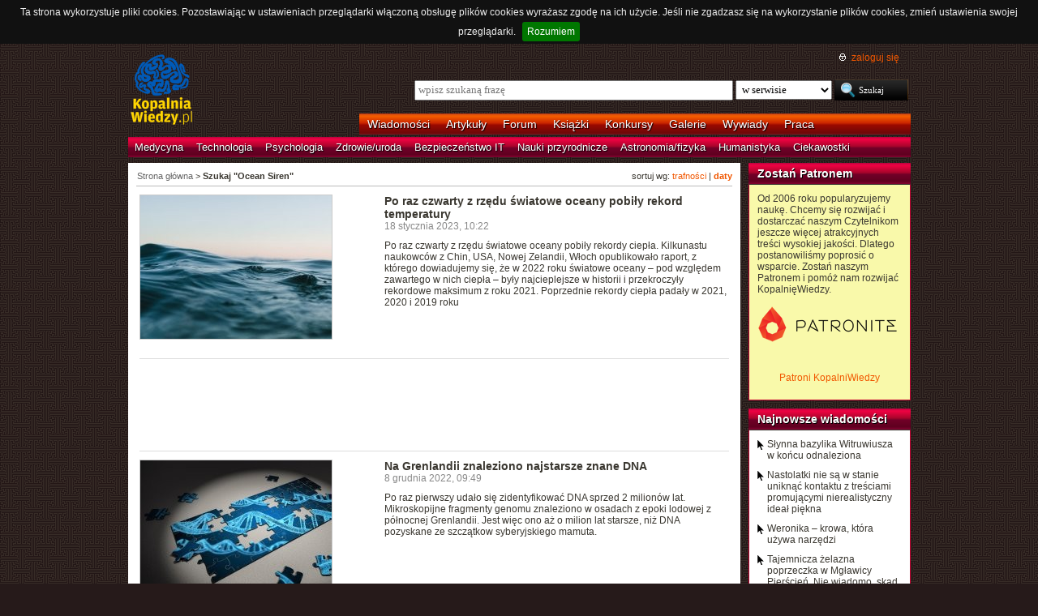

--- FILE ---
content_type: text/html; charset=UTF-8
request_url: https://kopalniawiedzy.pl/szukaj/Ocean%20Siren,0,6,1
body_size: 8061
content:
<!DOCTYPE html>
<html lang="pl">
<head>
    <meta http-equiv="Content-type" content="text/html; charset=utf-8" />
    <meta name="description" content="Najświeższe informacje naukowe i techniczne. Najnowsze osiągnięcia, najważniejsze odkrycia, wynalazki, które zmieniają świat.">
    <meta name="keywords" content="biologia, technologie, medycyna, psychologia, ciekawostki, odkrycia, wynalazki, nauka, informacje, informacje naukowe, informacje techniczne">
    <title>Szukaj "Ocean Siren" | KopalniaWiedzy.pl</title>
        <link rel="shortcut icon" type="image/ico" href="/favico.ico" />
    <link href="https://www.google.com/+kopalniawiedzy" rel="publisher" />
    <meta name="viewport" content="width=device-width, initial-scale=1, maximum-scale=1">
    <link rel="stylesheet" type="text/css" href="/media/css/styles.min.css?v=8" />
<link rel="stylesheet" type="text/css" href="/media/css/fluid.min.css" />
<script type="text/javascript" src="https://code.jquery.com/jquery-1.9.1.min.js"></script>
<script type="text/javascript" src="https://code.jquery.com/ui/1.10.3/jquery-ui.min.js"></script>
<script type="text/javascript" src="/media/js/jquery.cookie.js"></script>
<script type="text/javascript" src="/media/js/jquery.cookiebar.js"></script>
    <script>
        if (window.top.location != window.self.location) {
            top.window.location.href = window.self.location;
        }
    </script>
    <script type="text/javascript">
        $(function(){
            $('#search-where').change(function(){
                console.log($(this).val());
               if ($(this).val() == 4) {
                   $('#search-form').attr('action', 'https://forum.kopalniawiedzy.pl/index.php?app=core&module=search&do=search&fromMainBar=1');
               } else {
                   $('#search-form').attr('action', '/szukaj');
               }
            });
        });

        function recommend(id)
        {
            $.post('/ajax/recommend', {id_object: id}, function(data) {
                if(!data.success) {
                    console.log(data.message);
                } else {
                    $('.recommend').remove();
                    $('.sexy-bookmarks').prepend(data.content);
                }
            }, 'json');
        }

        $(document).ready(function(){
            $.cookieBar();
        });

    </script>
<script async src="//pagead2.googlesyndication.com/pagead/js/adsbygoogle.js"></script>
<script>
     (adsbygoogle = window.adsbygoogle || []).push({
          google_ad_client: "ca-pub-5741557688388093",
          enable_page_level_ads: true
     });
</script>
</head>
<!--[if IE 7]><body class="ie7"><![endif]-->
<!--[if IE 8]><body class="ie8"><![endif]-->
<!--[if IE 9]><body class="ie9"><![endif]-->
<!--[if gt IE 9]><!--><body><!--<![endif]-->
    <!-- Global site tag (gtag.js) - Google Analytics -->
    <script async src="https://www.googletagmanager.com/gtag/js?id=UA-727238-5"></script>
    <script>
        window.dataLayer = window.dataLayer || [];
        function gtag(){dataLayer.push(arguments);}
        gtag('js', new Date());

        gtag('config', 'UA-727238-5');
    </script>
    <script async src="https://www.googletagmanager.com/gtag/js?id=UA-27191270-1"></script>
    <script>
        window.dataLayer = window.dataLayer || [];
        function gtag(){dataLayer.push(arguments);}
        gtag('js', new Date());

        gtag('config', 'UA-27191270-1');
    </script>

    <!-- Clarity tracking code for http://kopalniawiedzy.pl/ -->
    <script>
        (function(c,l,a,r,i,t,y){
	    c[a]=c[a]||function(){(c[a].q=c[a].q||[]).push(arguments)};
	    t=l.createElement(r);t.async=1;t.src="https://www.clarity.ms/tag/"+i;
	    y=l.getElementsByTagName(r)[0];y.parentNode.insertBefore(t,y);
	})(window, document, "clarity", "script", "569xstz8pg");
    </script>

    <div class="content-wrapper ui-helper-clearfix">

                <div class="header">
            <div class="user-info">
                <a href="/" title="Przejdź do strony głównej KopalniaWiedzy.pl" class="logo">
                   <!--img src="/media/img/kopalniawiedzy-logo.png" alt="KopalniaWiedzy.pl" /-->
                   <img src="/media/img/kopalnia_wiedzyUKR.png" alt="KopalniaWiedzy.pl" /> 
		</a>

                <form action="/szukaj" method="post" class="search-form" id="search-form">
                    <p>
                        <a href="https://forum.kopalniawiedzy.pl/index.php?/login/" title="" class="icon icon-login">zaloguj się</a>
                    </p>
                    <input type="text" name="search_term" class="phrase" placeholder="wpisz szukaną frazę" />
                    <select name="where" class="search-where" id="search-where">
                        <option value="0">w serwisie</option>
                        <option value="1">w wiadomościach</option>
                        <option value="2">w artykułach</option>
                        <!--option value="3">w blogach</option-->
                        <option value="4">w treści forum</option>
                    </select>
                    <input type="submit" class="search-submit" value="Szukaj" />
                </form>
                <ul class="top-bar">
                    <li><a href="/wiadomosci">Wiadomości</a></li>
                    <li><a href="/artykuly">Artykuły</a></li>
                    <li><a href="https://forum.kopalniawiedzy.pl">Forum</a></li>
                                                            <li><a href="/ksiazki">Książki</a></li>
                    <li><a href="/konkursy">Konkursy</a></li>
                    <li><a href="/galeria">Galerie</a></li>
                    <li><a href="/wywiady">Wywiady</a></li>
                                        <li class="drop">
                        <a id="pracuj">Praca</a>
                        <ul class="nav-menu">
                            <li><a href="https://www.pracuj.pl/" rel="nofollow">Oferty pracy Pracuj.pl</a></li>
                            <li><a href="https://theprotocol.it/" rel="nofollow">Oferty pracy The Protocol</a></li>
			    <li><a href="https://jobicon.pracuj.pl/" rel="nofollow">JOBICON</a></li>
			    <li><a href="https://dlafirm.pracuj.pl/" rel="nofollow">dlafirm.pracuj.pl</a></li>
			    <li><a href="https://erecruiter.pl/" rel="nofollow">System HR</a></li>
			    <li><a href="https://blog.theprotocol.it/" rel="nofollow">Branża IT</a></li>
                            <li><a href="https://hr.theprotocol.it/" rel="nofollow">Dodaj ogłoszenie o pracę it</a></li>
                        </ul>
                    </li>
                </ul>
            </div>
            <ul class="bottom-bar">
                <li><a href="/wiadomosci/medycyna" class="medycyna" title="Medycyna">Medycyna</a></li>
                <li><a href="/wiadomosci/technologia" class="technologia" title="Technologia">Technologia</a></li>
                <li><a href="/wiadomosci/psychologia" class="psychologia" title="Psychologia">Psychologia</a></li>
                <li><a href="/wiadomosci/zdrowie-uroda" class="zdrowie-uroda" title="Zdrowie/uroda">Zdrowie/uroda</a></li>
                <li><a href="/wiadomosci/bezpieczenstwo-it" class="bezpieczenstwo-it" title="Bezpieczeństwo IT">Bezpieczeństwo IT</a></li>
                <li><a href="/wiadomosci/nauki-przyrodnicze" class="nauki-przyrodnicze" title="Nauki przyrodnicze">Nauki przyrodnicze</a></li>
                <li><a href="/wiadomosci/astronomia-fizyka" class="astronomia-fizyka" title="Astronomia/fizyka">Astronomia/fizyka</a></li>
                <li><a href="/wiadomosci/humanistyka" class="humanistyka" title="Humanistyka">Humanistyka</a></li>
                <li><a href="/wiadomosci/ciekawostki" class="ciekawostki" title="Ciekawostki">Ciekawostki</a></li>
            </ul>
        </div>

        <!-- left rail start -->
        <div class="left-rail article-rail">
            <div class="breadcrumbs">
                    <p>sortuj wg: <a href="/szukaj/Ocean Siren,0,6,0">trafności</a> | <a href="/szukaj/Ocean Siren,0,6,1"><strong>daty</strong></a></p>

<span itemscope itemtype="http://data-vocabulary.org/Breadcrumb"><a href="/" itemprop="url"><span itemprop="title">Strona główna</span></a></span> &gt;
                    <strong itemscope itemtype="http://data-vocabulary.org/Breadcrumb"><span itemprop="title">Szukaj "Ocean Siren"</span></strong>
                                </div>
            <div class="article-contents article-list ui-helper-clearfix">
                                <div class="ui-helper-clearfix">
                    <a href="/temperatura-ocean-globalne-ocieplenie-zmiana-klimatu,35925" class="article-list-img"><img src="/media/lib/535/n-ocean-5e00f6543eec4cfa79a94b988abe118d.jpg" border="0" width="236" alt=""></a>                    <div class="article-list-content article-list-fixed">
                        <h3><a href="/temperatura-ocean-globalne-ocieplenie-zmiana-klimatu,35925" class="title">Po raz czwarty z rzędu światowe oceany pobiły rekord temperatury</a></h3>
                        <span class="time">18 stycznia 2023, 10:22</span>
                        <p>Po raz czwarty z rzędu światowe oceany pobiły rekordy ciepła. Kilkunastu naukowców z Chin, USA, Nowej Zelandii, Włoch opublikowało raport, z którego dowiadujemy się, że w 2022 roku światowe oceany – pod względem zawartego w nich ciepła – były najcieplejsze w historii i przekroczyły rekordowe maksimum z roku 2021. Poprzednie rekordy ciepła padały w 2021, 2020 i 2019 roku</p>
                    </div>
                </div>
                <hr />
                                <div class="ui-helper-clearfix">
                    <script async src="//pagead2.googlesyndication.com/pagead/js/adsbygoogle.js"></script>
<!-- Leaderboard / above text / other -->
<ins class="adsbygoogle"
     style="display:inline-block;width:728px;height:90px"
     data-ad-client="ca-pub-5741557688388093"
     data-ad-slot="3257251035"></ins>
<script>
    (adsbygoogle = window.adsbygoogle || []).push({});
</script>                </div>
                <hr />
                                <div class="ui-helper-clearfix">
                    <a href="/DNA-Grenlandia-probka,35815" class="article-list-img"><img src="/media/lib/332/n-geny-cd3b5b28fd9550d11642318e53153e3c.jpg" border="0" width="236" alt=""></a>                    <div class="article-list-content article-list-fixed">
                        <h3><a href="/DNA-Grenlandia-probka,35815" class="title">Na Grenlandii znaleziono najstarsze znane DNA</a></h3>
                        <span class="time">8 grudnia 2022, 09:49</span>
                        <p>Po raz pierwszy udało się zidentyfikować DNA sprzed 2 milionów lat. Mikroskopijne fragmenty genomu znaleziono w osadach z epoki lodowej z północnej Grenlandii. Jest więc ono aż o milion lat starsze, niż DNA pozyskane ze szczątkow syberyjskiego mamuta.</p>
                    </div>
                </div>
                <hr />
                                <div class="ui-helper-clearfix">
                    <a href="/mikroplastik-zwierze-walen-pletwal-blekitny-ocean,35689" class="article-list-img"><img src="/media/lib/525/n-walenie-2fcaafd277d6a503bb6e7cb66ff5973e.jpg" border="0" width="236" alt=""></a>                    <div class="article-list-content article-list-fixed">
                        <h3><a href="/mikroplastik-zwierze-walen-pletwal-blekitny-ocean,35689" class="title">Największe zwierzę, jakie żyło na Ziemi, zjada olbrzymią ilość mikroplastiku</a></h3>
                        <span class="time">2 listopada 2022, 11:28</span>
                        <p>Największe zwierzę, jakie kiedykolwiek żyło na Ziemi, pochłania olbrzymią liczbę najmniejszych kawałków plastiku, donoszą naukowcy z Uniwersytetu Stanforda. Płetwal błękitny i inne walenie wchłaniają więcej mikroplastiku, niż dotychczas sądzono. I niemal cały mikroplastik, jaki trafia do ich organizmów, pochodzi z ich pokarmu, a nie z wody, którą filtrują.</p>
                    </div>
                </div>
                <hr />
                                <div class="ui-helper-clearfix">
                    <a href="/Amazja-superkontynent-Ocean-Spokojny-Pacyfik-Ameryka-Azja,35578" class="article-list-img"><img src="/media/lib/521/n-amazja-1db04dbe92d675010d95308f94ce7e7b.jpg" border="0" width="236" alt=""></a>                    <div class="article-list-content article-list-fixed">
                        <h3><a href="/Amazja-superkontynent-Ocean-Spokojny-Pacyfik-Ameryka-Azja,35578" class="title">Amazja – superkontynent, który powstanie po zniknięciu Oceanu Spokojnego</a></h3>
                        <span class="time">3 października 2022, 05:20</span>
                        <p>Za 200-300 milionów lat zniknie <span class="highlight"> Ocean </span> Spokojny i powstanie nowy ziemski superkontynent, Amazja, donoszą naukowcy z australijskiego Curtin University i Uniwersytetu w Pekinie. Uczeni wykorzystali superkomputer do symulowania formowania się superkontynentów. Odkryli, że wraz ze stygnięciem Ziemi zmniejsza się grubość i wytrzymałość płyt tektonicznych pod oceanami, przez co formowanie się superkontynentów poprzez „zamknięcie” młodych oceanów, jak <span class="highlight"> Ocean </span> Indyjski czy Atlantycki, jest trudne.</p>
                    </div>
                </div>
                <hr />
                                <div class="ui-helper-clearfix">
                    <a href="/TOI-1452-b-woda-ocean-egzoplaneta,35531" class="article-list-img"><img src="/media/lib/519/n-ocean-8ec5110fe9fc59027aa38091073172f5.jpg" border="0" width="236" alt=""></a>                    <div class="article-list-content article-list-fixed">
                        <h3><a href="/TOI-1452-b-woda-ocean-egzoplaneta,35531" class="title">Odkryli wodny świat. Egzoplaneta TOI-1452 b jest prawdopodobnie cała pokryta oceanem</a></h3>
                        <span class="time">19 września 2022, 12:52</span>
                        <p>Super-ziemia TOI-1452 b może być w całości pokryta oceanem, uważa międzynarodowy zespół astronomów. Na łamach The Astronomical Journal uczeni poinformowali o odkryciu planety krążącej wokół czerwonego karła TOI-1452 znajdującego się w układzie podwójnym w Gwiazdozbiorze Smoka. Układ ten jest odległy od Ziemi o 99,5 lat świetlnych.</p>
                    </div>
                </div>
                <hr />
                                <div class="ui-helper-clearfix">
                    <a href="/instalacja-artystyczna-Karolina-Wojnowska-Paterek-Nowa-Planeta-The-Wanders-of-Light,35385" class="article-list-img"><img src="/media/lib/514/n-nowa-planeta-88a4a06ba2ddabf18aa05e5f80dad416.jpg" border="0" width="236" alt=""></a>                    <div class="article-list-content article-list-fixed">
                        <h3><a href="/instalacja-artystyczna-Karolina-Wojnowska-Paterek-Nowa-Planeta-The-Wanders-of-Light,35385" class="title">Nowa Planeta - projekt „art and science” autorstwa Karoliny Wojnowskiej-Paterek</a></h3>
                        <span class="time">8 sierpnia 2022, 09:21</span>
                        <p>Od 16 sierpnia do 9 września w Bydgoskim Centrum Sztuki będzie można zobaczyć wystawę dr Karoliny Wojnowskiej-Paterek „Nowa Planeta”. Składa się ona z dwóch instalacji: tytułowej Nowej Planety, która jest opowieścią o tym, co zostanie po nas następnym pokoleniom, oraz popularyzującej ideę fizyki kwantowej The Wanders of Light.</p>
                    </div>
                </div>
                <hr />
                                <div class="ui-helper-clearfix">
                    <a href="/Szwajcaria-delfin-gatunek-morze,35112" class="article-list-img"><img src="/media/lib/503/n-delfiny-0cfb101e8f522dcb2d8f7cbb13b068fb.jpg" border="0" width="236" alt=""></a>                    <div class="article-list-content article-list-fixed">
                        <h3><a href="/Szwajcaria-delfin-gatunek-morze,35112" class="title">W Szwajcarii odkryto dwa nieznane gatunki delfinów</a></h3>
                        <span class="time">19 maja 2022, 10:08</span>
                        <p>Teren dzisiejszej Szwajcarii nie zawsze był obszarem śródlądowym. Przed 20 milionami lat obecną Wyżynę Szwajcarską pokrywał ocean, w którym pływały delfiny. Naukowcy z Uniwersytetu w Zurichu odkryli właśnie nieznane gatunki delfina, spokrewnione ze współczesnymi kaszalotami spermacetowatymi i delfinami słonowodnymi. Identyfikacji dokonano na podstawie kości ucha.</p>
                    </div>
                </div>
                <hr />
                                <div class="ui-helper-clearfix">
                    <a href="/Politechnika-Gdanska-statek-odpady-Seatech-Engineering,34989" class="article-list-img"><img src="/media/lib/499/n-podpisywanie-d03977b883cb6857ef745e581266e7f3.jpg" border="0" width="236" alt=""></a>                    <div class="article-list-content article-list-fixed">
                        <h3><a href="/Politechnika-Gdanska-statek-odpady-Seatech-Engineering,34989" class="title">Powstaje projekt autonomicznego statku do zbierania odpadów </a></h3>
                        <span class="time">12 kwietnia 2022, 11:40</span>
                        <p>Politechnika Gdańska (PG) i firma Seatech Engineering podpisały umowę przewidującą opracowanie wstępnego projektu autonomicznego statku zasilanego energią elektryczną, który będzie zbierał odpady z wody i odbierał je z innych statków. WCV (Waste Collecting Vessel) ma być przystosowany do pływania zarówno na otwartych wodach, jak i trudnych do nawigacji akwenach ograniczonych: portach, przystaniach czy śródlądowych drogach wodnych.</p>
                    </div>
                </div>
                <hr />
                                <div class="ui-helper-clearfix">
                    <a href="/Biegun-Polnocny-gabka-organizm-kolonia,34778" class="article-list-img"><img src="/media/lib/491/n-gabki-7a15e7098e2135ec879674708e00cd40.jpg" border="0" width="236" alt=""></a>                    <div class="article-list-content article-list-fixed">
                        <h3><a href="/Biegun-Polnocny-gabka-organizm-kolonia,34778" class="title">Pod lodami Bieguna Północnego kolonie wielkich gąbek żywią się dawno wymarłymi organizmami</a></h3>
                        <span class="time">15 lutego 2022, 10:59</span>
                        <p>Na podwodnych szczytach w centrum Oceanu Arktycznego, w jednym z najuboższych w składniki odżywcze regionów oceanów, odkryto wielkie kolonie gąbek. Wydaje się, że żywią się one... szczątkami wymarłej fauny. Współpracują przy tym z mikroorganizmami, dzięki którym mają dostęp do składników odżywczych. Niezwykłego odkrycia dokonali naukowcy z niemieckiego Instytutu Mikrobiologii Morskiej im. Maxa Plancka</p>
                    </div>
                </div>
                <hr />
                                <div class="ui-helper-clearfix">
                    <a href="/ocean-tlen-mezopelagial,34757" class="article-list-img"><img src="/media/lib/490/n-ocean-00bae1324be446e0a73c5faef3a0642b.jpg" border="0" width="236" alt=""></a>                    <div class="article-list-content article-list-fixed">
                        <h3><a href="/ocean-tlen-mezopelagial,34757" class="title">Oceany zaczęły się dusić. Utrata tlenu większa niż naturalne fluktuacje</a></h3>
                        <span class="time">9 lutego 2022, 12:24</span>
                        <p>Wody oceaniczne na średnich głębokościach (200–1000 m), które są domem dla wielu gatunków ryb, zaczęły w nienaturalnym tempie tracić tlen – ostrzegają chińscy uczeni na łamach pisma Amerykańskiej Unii Geofizycznej. Do roku 2080 aż 70% światowych oceanów może się dusić z powodu braku tlenu spowodowanego zmianami klimatycznymi. Nowe badania pokazały, że w ubiegłym roku doszło do przekroczenia punktu krytycznego utraty tlenu.</p>
                    </div>
                </div>
                <hr />
                <div class="paginator">
    <p>
        <a href="/szukaj/Ocean Siren,0,5,1" class="previous" rel="prev">&laquo; poprzednia strona</a>
        <a href="/szukaj/Ocean Siren,0,7,1" class="next" rel="next">następna strona &raquo;</a>
                                <a href="/szukaj/Ocean Siren,0,1,1" class="num">1</a>
                                <a href="/szukaj/Ocean Siren,0,2,1" class="num">2</a>
                                <a href="/szukaj/Ocean Siren,0,3,1" class="num">3</a>
                                <a href="/szukaj/Ocean Siren,0,4,1" class="num">4</a>
                                <a href="/szukaj/Ocean Siren,0,5,1" class="num">5</a>
                                <span class="current">6</span>
                                <a href="/szukaj/Ocean Siren,0,7,1" class="num">7</a>
                                <a href="/szukaj/Ocean Siren,0,8,1" class="num">8</a>
                                <a href="/szukaj/Ocean Siren,0,9,1" class="num">9</a>
                                <a href="/szukaj/Ocean Siren,0,10,1" class="num">10</a>
                                <a href="/szukaj/Ocean Siren,0,11,1" class="num">11</a>
                                <a href="/szukaj/Ocean Siren,0,12,1" class="num">12</a>
                        &hellip;    </p>
</div>
            </div>
        </div>
        <!-- left rail end -->

        <!-- right rail start -->
        <div class="right-rail">
            <div class="goog-left-widesky">
                <script async src="//pagead2.googlesyndication.com/pagead/js/adsbygoogle.js"></script>
<!-- Skyscraper / right outside / other -->
<ins class="adsbygoogle"
     style="display:inline-block;width:120px;height:600px"
     data-ad-client="ca-pub-5741557688388093"
     data-ad-slot="4542434192"></ins>
<script>
    (adsbygoogle = window.adsbygoogle || []).push({});
</script>	    </div>
            <div class="latest-news inner-box inner-box-extended" style="background-color: #f9f9aa">
    <h4><a href="/patroni">Zostań Patronem</a></h4>
    <div class="inner-box-content ui-helper-clearfix">
        Od 2006 roku popularyzujemy naukę. Chcemy się rozwijać i dostarczać naszym Czytelnikom jeszcze więcej atrakcyjnych treści wysokiej jakości. Dlatego postanowiliśmy poprosić o wsparcie. Zostań naszym Patronem i pomóż nam rozwijać KopalnięWiedzy.<br><br>
        <a href="https://patronite.pl/KopalniaWiedzy" target="_blank"><img src="/media/img/patronite_bk_sm.png" alt="Patronite"></a><br>
        <p style="text-align:center"><a href="https://kopalniawiedzy.pl/patroni">Patroni KopalniWiedzy</a></p>
    </div>
</div>
                        <div class="latest-news inner-box inner-box-extended">
                <h4><a href="/wiadomosci">Najnowsze wiadomości</a></h4>
                <div class="inner-box-content ui-helper-clearfix">
                    <a href="/Witruwiusz-bazylika-Fano-De-architectura,38369" class="with-arrow">
                                                    Słynna bazylika Witruwiusza w końcu odnaleziona                                            </a>
                    <a href="/nastolatka-reklama-kosmetyk-ideal-piekna,38368" class="with-arrow">
                                                    Nastolatki nie są w stanie uniknąć kontaktu z treściami promującymi nierealistyczny ideał piękna                                            </a>
                    <a href="/Weronika-krowa-zwierzeta-narzedzia,38367" class="with-arrow">
                                                    Weronika – krowa, która używa narzędzi                                            </a>
                    <a href="/Mglawica-Pierscien-zelazo-poprzeczka,38366" class="with-arrow">
                                                    Tajemnicza żelazna poprzeczka w Mgławicy Pierścień. Nie wiadomo, skąd się wzięła                                            </a>
                                    </div>
            </div>
                                    <div class="right-col-sky">
                <script async src="//pagead2.googlesyndication.com/pagead/js/adsbygoogle.js"></script>
<!-- Wide Skyscraper / right column / other -->
<ins class="adsbygoogle"
     style="display:inline-block;width:160px;height:600px"
     data-ad-client="ca-pub-5741557688388093"
     data-ad-slot="6262554396"></ins>
<script>
    (adsbygoogle = window.adsbygoogle || []).push({});
</script>            </div>
        </div>

    </div>

        <div class="page-footer">
        <div class="content-wrapper">
            <p class="links">
		<a href="/wiadomosci.rss" class="icon-rss">RSS</a>
                <a href="/polityka-prywatnosci">Polityka prywatności</a> |
                <script type="text/javascript">
                    //<![CDATA[
                    <!--
                    var x="function f(x){var i,o=\"\",ol=x.length,l=ol;while(x.charCodeAt(l/13)!" +
                    "=48){try{x+=x;l+=l;}catch(e){}}for(i=l-1;i>=0;i--){o+=x.charAt(i);}return o" +
                    ".substr(0,ol);}f(\")77,\\\"OCIXRQ710\\\\BP730\\\\100\\\\010\\\\430\\\\t\\\\" +
                    "n\\\\(_}100\\\\y500\\\\j0?%&9kk330\\\\)3oFG_\\\\\\\\^BRXAAJYHNcUt|owx~)~{ab" +
                    "hj'_<030\\\\130\\\\010\\\\020\\\\V520\\\\NRF200\\\\600\\\\r\\\\220\\\\r\\\\" +
                    "020\\\\720\\\\p(4=;!1?*\\\"(f};o nruter};))++y(^)i(tAedoCrahc.x(edoCrahCmor" +
                    "f.gnirtS=+o;721=%y;++y)77<i(fi{)++i;l<i;0=i(rof;htgnel.x=l,\\\"\\\"=o,i rav" +
                    "{)y,x(f noitcnuf\")"                                                         ;
                    while(x=eval(x));
                    //-->
                    //]]>
                </script>
                <a href="https://www.langolian.pl" title="Kursy SQL VBA Oracle Excel">Szkolenia</a>
                <!--a href="#">Mapa serwisu</a-->
            </p>
            &#169; Copyright 2006-2026 <span>KopalniaWiedzy.pl</span>
        </div>
    </div>

    <!--script src="/media/js/ads.js"></script><script type="text/javascript">$(document).ready(checkAds());function checkAds(){if(document.getElementById('adsense')!=undefined){document.write("<script>ga('send', 'event', 'Adblock', 'Unblocked', {'nonInteraction': 1});ga('jacekTracker.send', 'event', 'Adblock', 'Unblocked', {'nonInteraction': 1});</sc" + "ript>");}else{document.write("<script>ga('send', 'event', 'Adblock', 'Blocked', {'nonInteraction': 1});ga('jacekTracker.send', 'event', 'Adblock', 'Blocked', {'nonInteraction': 1});</sc" + "ript>");}} </script-->
</body>
</html>



--- FILE ---
content_type: text/html; charset=utf-8
request_url: https://www.google.com/recaptcha/api2/aframe
body_size: 268
content:
<!DOCTYPE HTML><html><head><meta http-equiv="content-type" content="text/html; charset=UTF-8"></head><body><script nonce="mVlVe48zunhPWJKgZqJMZg">/** Anti-fraud and anti-abuse applications only. See google.com/recaptcha */ try{var clients={'sodar':'https://pagead2.googlesyndication.com/pagead/sodar?'};window.addEventListener("message",function(a){try{if(a.source===window.parent){var b=JSON.parse(a.data);var c=clients[b['id']];if(c){var d=document.createElement('img');d.src=c+b['params']+'&rc='+(localStorage.getItem("rc::a")?sessionStorage.getItem("rc::b"):"");window.document.body.appendChild(d);sessionStorage.setItem("rc::e",parseInt(sessionStorage.getItem("rc::e")||0)+1);localStorage.setItem("rc::h",'1768998905655');}}}catch(b){}});window.parent.postMessage("_grecaptcha_ready", "*");}catch(b){}</script></body></html>